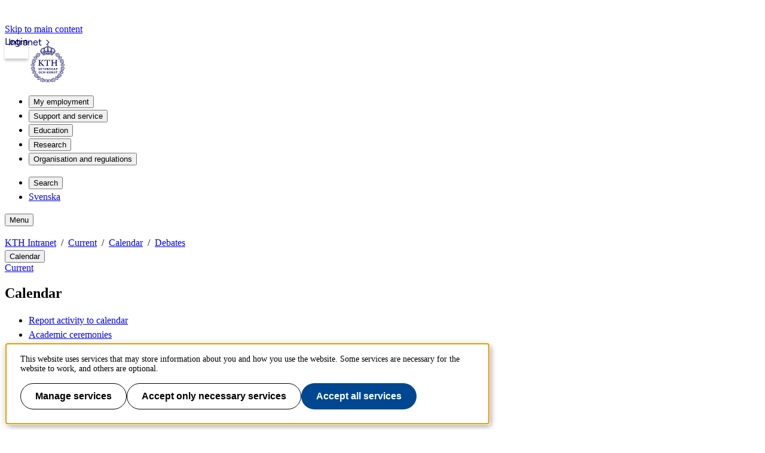

--- FILE ---
content_type: text/html;charset=UTF-8
request_url: https://intra.kth.se/en/aktuellt/kalender/debatter
body_size: 8559
content:
<!DOCTYPE html>
<html lang="en-GB" dir="ltr">

<head>
  <meta charset="UTF-8">
  <title>Debates |  KTH</title>
  <meta name="viewport" content="width=device-width, initial-scale=1, shrink-to-fit=no">
  <meta name="format-detection" content="telephone=no">
  
  
  

  <meta property="og:title" content="Debates |  KTH">
  <meta property="og:url" content="https://intra.kth.se/en/aktuellt/kalender/debatter">
  
  
  <meta property="og:type" content="article">
  <meta property="og:site_name" content="KTH">
  <meta property="KTH:breadcrumbs" content="[&quot;KTH Intranet&quot;,&quot;Current&quot;,&quot;Calendar&quot;,&quot;Debates&quot;]">

  <link rel="stylesheet" href="/css/intra-cd0edd9ce106adcd4ac4e18cffb6fa0a.css">
  <link rel="shortcut icon" href="/img/intra/favicon-3ddddb20af3184d4f0874dbd1e90bf62.ico">
  <link href="https://intra.kth.se/en/aktuellt/kalender/debatter" rel="canonical">
  <link href="https://intra.kth.se/aktuellt/kalender/debatter" title="Svenska" hreflang="sv-SE" type="text/html" rel="alternate">
  <link href="https://intra.kth.se/en/aktuellt/kalender/debatter?rss=navigation" title="Menu - Debates" type="application/rss+xml" rel="alternate"><link href="https://intra.kth.se/en/aktuellt/kalender/debatter?rss=calendar" title="Debates" type="application/rss+xml" rel="alternate">

  <script>(function(){const s = document.createElement('script');s.src='/js/core-daee3d13de0e8dddf6f2e0e84c154493.js';s.defer=1;document.currentScript.after(s);})();</script>

  

  


  
  <!-- contentId-1_1388864 -->
  
  <style>
    @media (width >= 992px) {
    aside#sidebar {
        padding-left: 0;
    }
}
  </style>







  
  <!-- contentId-1_1386967 -->
  
  <style>
    .btn {
    border-radius: 1.25rem;
}
  </style>







  
  <!-- contentId-1_1333221 -->
  
  <style>
    .teaserBox {
    background: #fcfcfc !important;
}

.primosearchbox {
    background: #fcfcfc !important;
}
  </style>







  
  <!-- contentId-1_1330845 -->
  
  <style>
    article.article.standard .paragraphs .block.rssReader ul.listing li {
    margin-bottom: 16px;
}
  </style>







  
  <!-- contentId-1_1327628 -->
  
  <style>
    @media (min-width: 768px) {
body.externalUnit .container.start.showArticle {
    padding-top: 30px !important;
    padding-right: 30px !important;
    padding-left: 30px !important;
    padding-bottom: 50px !important;
}
}

@media (min-width: 768px) {
body.campaign .container.start.showArticle {
    padding-top: 30px !important;
    padding-right: 30px !important;
    padding-left: 30px !important;
    padding-bottom: 50px !important;
}
}

@media (max-width: 768px) {
body.externalUnit .container.start.showArticle {
    padding-top: 15px !important;
    padding-right: 15px !important;
    padding-left: 15px !important;
    padding-bottom: 15px !important;
}
}

@media (max-width: 768px) {
body.campaign .container.start.showArticle {
    padding-top: 15px !important;
    padding-right: 15px !important;
    padding-left: 15px !important;
    padding-bottom: 15px !important;
}
}
  </style>







  
  <!-- contentId-1_990108 -->
  
  <style media="screen">
    .block.teaser.top.gray.emergency {
    margin: 0 auto;
    max-width: 1228px;
    padding: 20px 30px 20px 30px;
}

@media (max-width: 992px) { 
.block.teaser.top.gray.emergency {
    margin: 0 auto;
    max-width: 1228px;
    padding: 15px 60px 15px 15px;
 }
}
  </style>







  
  <!-- contentId-1_1218435 -->
  
  <style>
    @media (min-width: 992px) {
.container.department.calendar.withMainMenu #primaryBlocks {
    padding: 0;
}
  }

.container.department.calendar.withMainMenu #primaryBlocks {
    padding: 0;
}
  </style>







  
  <!-- contentId-1_1278340 -->
  
  <style>
    @media (max-width: 768px) {
.block.siteName {
    font-size: 1.5rem!important;
    line-height: 1.375;
}
  }

@media (min-width: 576px) {
.block.siteName {
    font-size: 1.875rem!important;
}
  }
  </style>









  <!-- Begin HTML contentId-1_1273729 -->
  <link rel="apple-touch-icon" type="image/png" sizes="180x180" href="/polopoly_fs/1.1273722.1692876353!/image/apple-touch-icon-KTH-logo-180x180.png">
  <!-- End HTML contentId-1_1273729 -->







  <!-- Begin JavaScript contentId-1_1078539 -->
  <script>var KthToolbarConfig = {};
KthToolbarConfig.loginUrl = new URL('/login?page=' + window.location.pathname, window.location).toString();</script>
  
  
  <!-- End JavaScript contentId-1_1078539 -->







  <!-- Begin JavaScript contentId-1_865217 -->
  
  <script>(function(){const s = document.createElement('script');s.src='https://app.kth.se/kpm/kpm.js';s.async=1;document.currentScript.after(s);})();</script>
  
  <!-- End JavaScript contentId-1_865217 -->





  
  <!-- contentId-1_989179 -->
  
  <style media="screen">
    .block.megaMenu.navbar.navbar-light ul.menu.navbar-nav#megaMenu li.item.nav-item .headerItem a.nav-link {
    letter-spacing: -.01em;
}
  </style>









  <!-- Begin JavaScript contentId-1_1137647 -->
  <script>/* global klaroConfig */
var klaroConfig = {
    testing: false,
  acceptAll: true,
  styling: {
      theme: [],
  },
  htmlTexts: false,
  groupByPurpose: false,
  storageMethod: 'cookie',
  cookieDomain: 'kth.se',
  cookieExpiresAfterDays: 30,
  hideDeclineAll: false,
  translations: {
      sv: {
          service: {
            disableAll: {
              description: 'Använd detta reglage för att tillåta alla tjänster eller endast nödvändiga.',
              title: 'Ändra för alla tjänster',
            },
          },
          consentModal: {
            description:
              'Här kan du se och anpassa vilken information vi samlar om dig.',
          },
          privacyPolicy: {
              name: 'kakor',
              text: 'Läs mer om hur vi hanterar {privacyPolicy}.',
          },
          privacyPolicyUrl: 'https://www.kth.se/gemensamt/om-kakor-cookies-pa-kth-s-webbplats-1.844',
          consentNotice: {
              title: '',
              testing: '',
              description: 'Denna webbplats använder tjänster som kan lagra information om dig och hur du använder denna webbplats. Vissa tjänster är nödvändiga för att webbplatsen ska fungera och andra är valbara.',
              learnMore: 'Hantera valbara tjänster',
          },
          decline: 'Tillåt bara nödvändiga tjänster',
          ok: 'Tillåt alla tjänster',
          purposeItem: {
              service: 'Tjänster'
          },
            contextualConsent:{
                acceptAlways: 'Alltid',
                acceptOnce: 'Ja',
                description: 'Du har tidigare nekat visning av innehåll av typen "{title}". Vill du visa innehållet?',
          }
      },
      en: {
          service: {
            disableAll: {
              description: 'Use this slider to allow all cookies or only necessary.',
              title: 'Change for all services',
            },
          },
        consentModal: {
            description:
              'Here you can assess and customise the services we use on this website.',
          },
          privacyPolicy: {
              name: 'cookies',
              text: 'Find out more about our usage of {privacyPolicy}.',
          },
          privacyPolicyUrl: 'https://www.kth.se/en/gemensamt/om-kakor-cookies-pa-kth-s-webbplats-1.844',
          consentNotice: {
              title: '',
              testing: '',
              description: 'This website uses services that may store information about you and how you use the website. Some services are necessary for the website to work, and others are optional.',
              learnMore: 'Manage services',
          },
          decline: 'Accept only necessary services',
          ok: 'Accept all services',
          purposeItem: {
              service: 'Services'
          },
            contextualConsent:{
                acceptAlways: 'Always',
                acceptOnce: 'Yes',
                description: 'You have previously denied the display of content of the type "{title}". Do you want to show content?',
          }
      }
  },
  services: [
      {
          name: "required-consent",
          default: true,
          contextualConsentOnly: false,
          required: true,
          translations: {
              zz: {
                  title: 'Required Services',
                  description: 'These services are necessary for the site to function and cannot be turned off. They are usually used when you utilise a function on the website that needs an answer, such as setting cookies, logging in, or filling in a form.'
              },
              sv: {
                  title: 'Nödvändiga tjänster',
                  description: 'Dessa tjänster är nödvändiga för att webbplatsen ska fungera och kan inte stängas av. De används främst när du nyttjar en funktion på webbplatsen som behöver ett svar, exempelvis ställer in kakor, loggar in eller fyller i formulär.'
              },
          },
      },
      {
          name: "media-consent",
          default: false,
          translations: {
              zz: {
                  title: 'External media',
                  description: 'Media on the site embedded from external providers like Youtube, Vimeo and Kaltura. When these are played, the providers may use cookies and local storage.'
              },
              sv: {
                  title: 'Extern media',
                  description: 'Inbäddad media från externa leverantörer som Youtube, Vimeo och Kaltura. När media spelas upp kan leverantörerna använda sig av kakor och lokal lagring.'
              },
          },
      },
      {
        name: "service-consent",
        default: false,
        translations: {
          zz: {
            title: 'External Services',
            description: 'Embedded services by external providers such as forms, maps, chat applications et c. When these are loaded, the providers may use cookies and local storage.'
          },
          sv: {
            title: 'Externa tjänster',
            description: 'Inbäddade tjänster från externa leverantörer såsom formulär, kartor, chat-funktion et c. När tjänsterna laddas in kan leverantörerna använda sig av kakor och lokal lagring.'
          },
        },
      },
      {
          name: "analytics-consent",
          default: false,
          translations: {
              zz: {
                  title: 'Analytics and Tracking',
                  description: 'The website uses Matomo to evaluate and improve the website content, experience and structure. The information collected is anonymised and only stored at KTH servers.'
              },
              sv: {
                  title: 'Analys och spårning',
                  description: 'Webbplatsen använder Matomo för att utvärdera och förbättra webbplatsens innehåll, upplevelse och struktur. Insamlandet av informationen anonymiseras och lagras enbart på KTH-servrar.'
              },
          },
      },
      {
        name: "marketing-consent",
        default: false,
        translations: {
            zz: {
                title: 'Marketing',
                description: 'The website contains pages that, via cookies, communicate with advertising services and social media.'
            },
            sv: {
                title: 'Marknadsföring',
                description: 'På webbplatsen förekommer sidor som via kakor kommunicerar med annonseringstjänster och sociala medier.'
            },
        },
    }
    
  ]
}</script>
  
  
  <!-- End JavaScript contentId-1_1137647 -->







  <!-- Begin JavaScript contentId-1_1173294 -->
  <script type="text/plain" data-name="analytics-consent">var _mtm = window._mtm = window._mtm || [];
_mtm.push({'mtm.startTime': (new Date().getTime()), 'event': 'mtm.Start'});
var d=document, g=d.createElement('script'), s=d.getElementsByTagName('script')[0];
g.async=true; g.src='https://analytics.sys.kth.se/js/container_bIWjnFrt.js'; s.parentNode.insertBefore(g,s);
window.addEventListener('load', function() {
  if (typeof klaro !== 'undefined' && typeof klaroConfig !== 'undefined' && klaro) {
      const _klaroMgr = klaro.getManager();
      if (_klaroMgr.confirmed && _klaroMgr.getConsent('analytics-consent')) {
          console.log('Enabling CookieConsentGiven');
          _paq.push(['setCookieConsentGiven']);
      }
  }
});</script>
  
  
  <!-- End JavaScript contentId-1_1173294 -->


<script>(function(){const s = document.createElement('script');s.src='/js/block/mega-menu-style10-044b68d8039254ab9d94bd0ea99e7c94.js';s.type='';s.integrity='';s.async=1;document.currentScript.after(s);})();</script>
<script>(function(){const s = document.createElement('script');s.src='/js/block/search-block-cc59975a43b71990cde4d6c84635022d.js';s.type='';s.integrity='';s.async=1;document.currentScript.after(s);})();</script>

  
</head>

<body class="intranet">
  <a class="skipToMainContent" href="#mainContent" tabindex="0">Skip to main content</a>
  
    <!--indexOff: all-->
    
    <!--indexOff: all-->
    <header class="kth-header intranet">
      
      <div class="kth-header__container">
        <a href="/en" class="kth-logotype">
          <figure>
            <img alt="To KTH&#39;s start page" width="64" height="64"
              src="/img/logotype-blue-ff671d438dd60cb940a663d2fd5e0cf9.svg">
          </figure>
        </a>
        





  <nav class="kth-mega-menu" aria-label="Main menu" data-ajax-path="/cm/1.575937?l=en_GB&amp;contentIdPath=/2.9631/2.86160/2.8216/2.9253/1.575937/&amp;target=">
    <ul>
      
        <li><button data-id="1.575942" class="kth-menu-item dropdown">
            <span>
              My employment 
            </span>
          </button>
          <dialog class="kth-menu-panel">
            <div class="kth-menu-panel__container">
              <div class="kth-menu-panel__header">
                <div>
                  <a href="/en/anstallning">
                    <h2>
                      My employment 
                    </h2>
                  </a>
                </div>
                <button class="kth-icon-button close" title="Close" aria-label="Close">
                  <span class="kth-visually-hidden">close</span>
                </button>
              </div>
              <div class="kth-menu-panel__content"></div>
            </div>
          </dialog>
        </li>
        <li><button data-id="1.575949" class="kth-menu-item dropdown">
            <span>
              Support and service
            </span>
          </button>
          <dialog class="kth-menu-panel">
            <div class="kth-menu-panel__container">
              <div class="kth-menu-panel__header">
                <div>
                  <a href="/en/stod-och-service">
                    <h2>
                      Support and service
                    </h2>
                  </a>
                </div>
                <button class="kth-icon-button close" title="Close" aria-label="Close">
                  <span class="kth-visually-hidden">close</span>
                </button>
              </div>
              <div class="kth-menu-panel__content"></div>
            </div>
          </dialog>
        </li>
        <li><button data-id="1.1069791" class="kth-menu-item dropdown">
            <span>
              Education
            </span>
          </button>
          <dialog class="kth-menu-panel">
            <div class="kth-menu-panel__container">
              <div class="kth-menu-panel__header">
                <div>
                  <a href="/en/utbildning">
                    <h2>
                      Education
                    </h2>
                  </a>
                </div>
                <button class="kth-icon-button close" title="Close" aria-label="Close">
                  <span class="kth-visually-hidden">close</span>
                </button>
              </div>
              <div class="kth-menu-panel__content"></div>
            </div>
          </dialog>
        </li>
        <li><button data-id="1.1067508" class="kth-menu-item dropdown">
            <span>
              Research
            </span>
          </button>
          <dialog class="kth-menu-panel">
            <div class="kth-menu-panel__container">
              <div class="kth-menu-panel__header">
                <div>
                  <a href="/en/forskning">
                    <h2>
                      Research
                    </h2>
                  </a>
                </div>
                <button class="kth-icon-button close" title="Close" aria-label="Close">
                  <span class="kth-visually-hidden">close</span>
                </button>
              </div>
              <div class="kth-menu-panel__content"></div>
            </div>
          </dialog>
        </li>
        <li><button data-id="1.575952" class="kth-menu-item dropdown">
            <span>
              Organisation and regulations
            </span>
          </button>
          <dialog class="kth-menu-panel">
            <div class="kth-menu-panel__container">
              <div class="kth-menu-panel__header">
                <div>
                  <a href="/en/styrning">
                    <h2>
                      Organisation and regulations
                    </h2>
                  </a>
                </div>
                <button class="kth-icon-button close" title="Close" aria-label="Close">
                  <span class="kth-visually-hidden">close</span>
                </button>
              </div>
              <div class="kth-menu-panel__content"></div>
            </div>
          </dialog>
        </li>
      
    </ul>
  </nav>

  <!-- Mobile menu -->
  <nav class="kth-mega-menu--collapsable">
    <dialog class="kth-mobile-menu">
      <div class="kth-mobile-menu__navigation">
        <button class="kth-icon-button close" title="Close" aria-label="Close">
          <span class="kth-visually-hidden">Close</span>
        </button>
      </div>
      <div class="kth-mobile-menu__content">
        <ul class="kth-mobile-menu__items">
          <li>
            <button class="kth-mobile-menu__item" data-id="1.575942">
              <span>
                My employment 
              </span>
            </button>
            <dialog class="kth-menu-panel--modal">
              <button class="kth-icon-button close" title="Close" aria-label="Close">
                <span class="kth-visually-hidden">Close</span>
              </button>
              <div class="kth-menu-panel__content"></div>
            </dialog>
          </li>
          <li>
            <button class="kth-mobile-menu__item" data-id="1.575949">
              <span>
                Support and service
              </span>
            </button>
            <dialog class="kth-menu-panel--modal">
              <button class="kth-icon-button close" title="Close" aria-label="Close">
                <span class="kth-visually-hidden">Close</span>
              </button>
              <div class="kth-menu-panel__content"></div>
            </dialog>
          </li>
          <li>
            <button class="kth-mobile-menu__item" data-id="1.1069791">
              <span>
                Education
              </span>
            </button>
            <dialog class="kth-menu-panel--modal">
              <button class="kth-icon-button close" title="Close" aria-label="Close">
                <span class="kth-visually-hidden">Close</span>
              </button>
              <div class="kth-menu-panel__content"></div>
            </dialog>
          </li>
          <li>
            <button class="kth-mobile-menu__item" data-id="1.1067508">
              <span>
                Research
              </span>
            </button>
            <dialog class="kth-menu-panel--modal">
              <button class="kth-icon-button close" title="Close" aria-label="Close">
                <span class="kth-visually-hidden">Close</span>
              </button>
              <div class="kth-menu-panel__content"></div>
            </dialog>
          </li>
          <li>
            <button class="kth-mobile-menu__item" data-id="1.575952">
              <span>
                Organisation and regulations
              </span>
            </button>
            <dialog class="kth-menu-panel--modal">
              <button class="kth-icon-button close" title="Close" aria-label="Close">
                <span class="kth-visually-hidden">Close</span>
              </button>
              <div class="kth-menu-panel__content"></div>
            </dialog>
          </li>
        </ul>
      </div>
    </dialog>
    <dialog class="kth-mobile-menu details" data-id="1.575942">
      <div class="kth-mobile-menu__navigation">
        <button class="kth-button back">Main menu</button>
        <button class="kth-icon-button close" title="Close" aria-label="Close">
          <span class="kth-visually-hidden">Close</span>
        </button>
      </div>
      <div class="kth-mobile-menu__header">
        <a href="/en/anstallning">
          <h2>
            My employment 
          </h2>
        </a>
      </div>
      <div class="kth-mobile-menu__content">
        <div class="kth-mobile-menu__cortina-content"></div>
      </div>
    </dialog><dialog class="kth-mobile-menu details" data-id="1.575949">
      <div class="kth-mobile-menu__navigation">
        <button class="kth-button back">Main menu</button>
        <button class="kth-icon-button close" title="Close" aria-label="Close">
          <span class="kth-visually-hidden">Close</span>
        </button>
      </div>
      <div class="kth-mobile-menu__header">
        <a href="/en/stod-och-service">
          <h2>
            Support and service
          </h2>
        </a>
      </div>
      <div class="kth-mobile-menu__content">
        <div class="kth-mobile-menu__cortina-content"></div>
      </div>
    </dialog><dialog class="kth-mobile-menu details" data-id="1.1069791">
      <div class="kth-mobile-menu__navigation">
        <button class="kth-button back">Main menu</button>
        <button class="kth-icon-button close" title="Close" aria-label="Close">
          <span class="kth-visually-hidden">Close</span>
        </button>
      </div>
      <div class="kth-mobile-menu__header">
        <a href="/en/utbildning">
          <h2>
            Education
          </h2>
        </a>
      </div>
      <div class="kth-mobile-menu__content">
        <div class="kth-mobile-menu__cortina-content"></div>
      </div>
    </dialog><dialog class="kth-mobile-menu details" data-id="1.1067508">
      <div class="kth-mobile-menu__navigation">
        <button class="kth-button back">Main menu</button>
        <button class="kth-icon-button close" title="Close" aria-label="Close">
          <span class="kth-visually-hidden">Close</span>
        </button>
      </div>
      <div class="kth-mobile-menu__header">
        <a href="/en/forskning">
          <h2>
            Research
          </h2>
        </a>
      </div>
      <div class="kth-mobile-menu__content">
        <div class="kth-mobile-menu__cortina-content"></div>
      </div>
    </dialog><dialog class="kth-mobile-menu details" data-id="1.575952">
      <div class="kth-mobile-menu__navigation">
        <button class="kth-button back">Main menu</button>
        <button class="kth-icon-button close" title="Close" aria-label="Close">
          <span class="kth-visually-hidden">Close</span>
        </button>
      </div>
      <div class="kth-mobile-menu__header">
        <a href="/en/styrning">
          <h2>
            Organisation and regulations
          </h2>
        </a>
      </div>
      <div class="kth-mobile-menu__content">
        <div class="kth-mobile-menu__cortina-content"></div>
      </div>
    </dialog>
  </nav>
  <!-- Mobile menu -->

  
  



        <ul class="kth-header__tools">
          <li>
            <button class="kth-menu-item search">
              <span>
                Search
              </span>
            </button>
            <dialog class="kth-menu-panel">
              <div class="kth-menu-panel__container search">
                <button class="kth-icon-button close" aria-label="Close"></button>
                <div class="kth-menu-panel__content search">
                  




  <div class="block search mainWidget default-size" data-cid="1.260146" lang="en-GB">
    <div id="widget_apbkfbxg" class="searchWidgetContainer"><div class="searchWidget"><div class="searchInputBar"><form class="searchInputForm" method="GET" role="search" action="https://www.kth.se/search"><div class="searchAutoCompleteField kth-search"><label class="inputbar-label" for="widget_apbkfbxg_search__Field">Search the KTH Intranet</label><input id="widget_apbkfbxg_search__Field" name="q" autoComplete="off" type="text" maxLength="1024" value=""/><button type="submit"><span class="kth-visually-hidden">Search</span></button></div><input type="hidden" name="urlFilter" value="https://intra.kth.se"/><input type="hidden" name="entityFilter" value="kth-profile,kth-place,kth-system"/><input type="hidden" name="metaSystemFilter" value=""/><input type="hidden" name="documentFilter" value=""/><input type="hidden" name="filterLabel" value="Search the KTH Intranet"/><input type="hidden" name="l" value="en"/><input type="hidden" name="noscript" class="noscriptInput" value=""/></form></div><div class="searchAlternativesWidget"><div class="searchAlternativesWidgetLinks"><a href="https://www.kth.se/search?l=en">Search in kth.se</a><a href="https://www.kth.se/en/student/search">Search the Student web</a></div></div></div></div>

<script>
  (() => {
    const SCRIPT_PATH = 'https://www.kth.se/search/static/widget.js?v=2.0.0-20260120.1_885362ae'
    const STYLE_PATH = 'https://www.kth.se/search/static/widget.css?v=2.0.0-20260120.1_885362ae'
    const DATA_PATH = 'https://www.kth.se/search/widgetData.js?widgetId=widget_apbkfbxg&filterLabel=Search%20the%20KTH%20Intranet&placeholder=Search%20the%20KTH%20website&urlFilter=https%3A%2F%2Fintra.kth.se&isFilterRemovable=false&entityFilter=kth-profile%2Ckth-place%2Ckth-system&l=en&includeLinks=true'
    const WIDGET_ID = 'widget_apbkfbxg'
    const scriptAnchor = document.currentScript

    new IntersectionObserver((entries, observer) => {

      if (entries[0].target?.checkVisibility?.()) {

        if (!window.searchWidgetIsLoaded) {

          const styleElement = document.createElement('link')
          styleElement.href = STYLE_PATH
          styleElement.media = "screen"
          styleElement.rel = "stylesheet"
          styleElement.async = 1
          scriptAnchor.after(styleElement)

          const scriptElement = document.createElement('script')
          scriptElement.src = SCRIPT_PATH
          scriptElement.async = 1
          scriptAnchor.after(scriptElement)
        }

        const dataElement = document.createElement('script')
        dataElement.src = DATA_PATH
        dataElement.async = 1
        scriptAnchor.after(dataElement)

        window.searchWidgetIsLoaded = true
        observer.disconnect()
      }
    }).observe(document.getElementById(WIDGET_ID))
  })()
</script>
    
    
  </div>



                </div>
              </div>
            </dialog>
          </li>
          <li>
            <a class="kth-menu-item language" title="Visa översättning" hreflang="sv-SE" type="text/html" href="https://intra.kth.se/aktuellt/kalender/debatter">Svenska</a>
          </li>
          
        </ul>
        <button class="kth-menu-item menu collapsable">
          <span>Menu</span>
        </button>
      </div>
    </header>
  
    <nav id="breadcrumbs" aria-label="Breadcrums" class="kth-breadcrumbs">
      <ul class="kth-breadcrumbs__list">
        <li><a href="/en">KTH Intranet</a></li>
        <li><a href="/en/aktuellt">Current</a></li>
        <li><a href="/en/aktuellt/kalender">Calendar</a></li>
        <li><a href="/en/aktuellt/kalender/debatter">Debates</a></li>
        
        
      </ul>
      
    </nav>
    <!--indexOn: all-->
  
  <div class="kth-main-content container department calendar with-local-nav" data-cid="2.9253" lang="en-GB">
    
        <!--indexOff: all-->

        <!--Mobile left menu-->
        <nav class="kth-local-navigation--mobile" aria-labelledby="kth-local-navigation-title--mobile">
          <button class="kth-button menu" id="kth-local-navigation-title--mobile">
            <span>Calendar</span>
          </button>
          <dialog class="kth-mobile-menu left">
            <div class="kth-mobile-menu__navigation">
              <button class="kth-icon-button close">
                <span class="kth-visually-hidden">Close</span>
              </button>
            </div>
            <div class="mobile-menu__content">
              
                <a id="back-button-mobile" href="/en/aktuellt" class="kth-button back" aria-label="Above level in structure">Current</a>
              
              <h2 id="ancestor-mobile">Calendar</h2>
              
                <ul>
                  <li>
                    <a href="/en/aktuellt/kalender/anmal" class="expandable">Report activity to calendar</a>
                  </li>
                  <li>
                    <a href="/en/aktuellt/kalender/akademiska-hogtider">Academic ceremonies</a>
                  </li>
                  <li>
                    <a href="/en/aktuellt/kalender/drift" class="expandable">Scheduled Service Maintenance</a>
                  </li>
                  <li>
                    <a href="/en/aktuellt/kalender/debatter" aria-current="page">Debates</a>
                  </li>
                  <li>
                    <a href="/en/aktuellt/kalender/disputationer">Public defences of doctoral theses</a>
                  </li>
                  <li>
                    <a href="/en/aktuellt/kalender/licentiatseminarier">Licentiate seminars</a>
                  </li>
                  <li>
                    <a href="/en/aktuellt/kalender/forelasningar-seminarier">Lectures and seminars</a>
                  </li>
                  <li>
                    <a href="/en/aktuellt/kalender/evenemang-for-doktor">Events for doctoral students and researchers</a>
                  </li>
                  <li>
                    <a href="/en/aktuellt/kalender/konferenser">Conferences</a>
                  </li>
                  <li>
                    <a href="/en/aktuellt/kalender/podd">Podcast</a>
                  </li>
                  <li>
                    <a href="/en/aktuellt/kalender/kalender-kompetensutveckling" class="expandable">Competence development activities</a>
                  </li>
                  <li>
                    <a href="/en/aktuellt/kalender/fackligt" class="expandable">Trade unions</a>
                  </li>
                  <li>
                    <a href="/en/aktuellt/kalender/musik">Music</a>
                  </li>
                  <li>
                    <a href="/en/aktuellt/kalender/ovrigt">Miscellenous</a>
                  </li>
                </ul>
              
              </div>
          </dialog>
        </nav>
        <!--Mobile left menu-->

        <nav id="mainMenu" aria-label="Sub menu" class="kth-local-navigation">
          
            <a id="back-button-desktop" class="kth-button back" href="/en/aktuellt" aria-label="Above level in structure">Current</a>
          
          <h2 id="ancestor-desktop">Calendar</h2>
          
            <ul>
              <li>
                <a href="/en/aktuellt/kalender/anmal" class="expandable">Report activity to calendar</a>
                
              </li>
              <li>
                <a href="/en/aktuellt/kalender/akademiska-hogtider">Academic ceremonies</a>
                
              </li>
              <li>
                <a href="/en/aktuellt/kalender/drift" class="expandable">Scheduled Service Maintenance</a>
                
              </li>
              <li>
                <a href="/en/aktuellt/kalender/debatter" aria-current="page">Debates</a>
                
              </li>
              <li>
                <a href="/en/aktuellt/kalender/disputationer">Public defences of doctoral theses</a>
                
              </li>
              <li>
                <a href="/en/aktuellt/kalender/licentiatseminarier">Licentiate seminars</a>
                
              </li>
              <li>
                <a href="/en/aktuellt/kalender/forelasningar-seminarier">Lectures and seminars</a>
                
              </li>
              <li>
                <a href="/en/aktuellt/kalender/evenemang-for-doktor">Events for doctoral students and researchers</a>
                
              </li>
              <li>
                <a href="/en/aktuellt/kalender/konferenser">Conferences</a>
                
              </li>
              <li>
                <a href="/en/aktuellt/kalender/podd">Podcast</a>
                
              </li>
              <li>
                <a href="/en/aktuellt/kalender/kalender-kompetensutveckling" class="expandable">Competence development activities</a>
                
              </li>
              <li>
                <a href="/en/aktuellt/kalender/fackligt" class="expandable">Trade unions</a>
                
              </li>
              <li>
                <a href="/en/aktuellt/kalender/musik">Music</a>
                
              </li>
              <li>
                <a href="/en/aktuellt/kalender/ovrigt">Miscellenous</a>
                
              </li>
            </ul>
          
          
        </nav>
        <!--indexOn: all-->
      
    <div class="col">
        
        <main>
          <article id="mainContent" class="article">
            <div id="primaryBlocks" class="col-8">
              <div class="container-fluid">
                
              </div>
            </div>
            <div class="preArticleParagraphs">
              <h1>Debates</h1>
              <h2 class="dateTitle">Wed 21 January - Sat 31 January</h2>
            </div>
            <!--indexOff: all-->

            <div class="row">
              <div class="calendarEventListing col">

                
                <div>
                  <p class="calendar__alert--info" role="alert" >No upcoming calendar events were found.</p>
                  </p>
                  
                </div>
                

                <ul class="calendar__listing">
                  
                </ul>
              </div>
              

              <div class="calendarMatrix col">
                <div class="block dateSelector" id="dateSelector">
    <div class="calendarHeader row">
      <div class="back col"><a title="Previous month" rel="nofollow" href="/en/aktuellt/kalender/debatter?date=2025-12-01&amp;length=31"></a></div>
      <div class="month col">
        <a rel="nofollow" href="/en/aktuellt/kalender/debatter?date=2026-01-01&amp;length=31">
          January 2026
        </a>
      </div>
      <div class="forward col"><a title="Next month" rel="nofollow" href="/en/aktuellt/kalender/debatter?date=2026-02-01&amp;length=28"></a></div>
    </div>

    <table class="calendarMatrix">
      <tr class="dayAbbrevations">
        <th>&#160;</th>
        <th class="day">Mon</th>
        <th class="day">Tue</th>
        <th class="day">Wed</th>
        <th class="day">Thu</th>
        <th class="day">Fri</th>
        <th class="day">Sat</th>
        <th class="day">Sun</th>
      </tr>
      
        <tr>
          <th><a rel="nofollow" href="/en/aktuellt/kalender/debatter?date=2025-12-29&amp;length=7">w1</a></th>
          
            <td>&#160;</td>
            
          
            <td>&#160;</td>
            
          
            <td>&#160;</td>
            
          
            
            <td>
              <a rel="nofollow" aria-label="2026-01-01" href="/en/aktuellt/kalender/debatter?date=2026-01-01&amp;length=1">1</a>
            </td>
          
            
            <td>
              <a rel="nofollow" aria-label="2026-01-02" href="/en/aktuellt/kalender/debatter?date=2026-01-02&amp;length=1">2</a>
            </td>
          
            
            <td>
              <a rel="nofollow" aria-label="2026-01-03" href="/en/aktuellt/kalender/debatter?date=2026-01-03&amp;length=1">3</a>
            </td>
          
            
            <td class=" last">
              <a rel="nofollow" aria-label="2026-01-04" href="/en/aktuellt/kalender/debatter?date=2026-01-04&amp;length=1">4</a>
            </td>
          
        </tr>
      
        <tr>
          <th><a rel="nofollow" href="/en/aktuellt/kalender/debatter?date=2026-01-05&amp;length=7">w2</a></th>
          
            
            <td>
              <a rel="nofollow" aria-label="2026-01-05" href="/en/aktuellt/kalender/debatter?date=2026-01-05&amp;length=1">5</a>
            </td>
          
            
            <td>
              <a rel="nofollow" aria-label="2026-01-06" href="/en/aktuellt/kalender/debatter?date=2026-01-06&amp;length=1">6</a>
            </td>
          
            
            <td>
              <a rel="nofollow" aria-label="2026-01-07" href="/en/aktuellt/kalender/debatter?date=2026-01-07&amp;length=1">7</a>
            </td>
          
            
            <td>
              <a rel="nofollow" aria-label="2026-01-08" href="/en/aktuellt/kalender/debatter?date=2026-01-08&amp;length=1">8</a>
            </td>
          
            
            <td>
              <a rel="nofollow" aria-label="2026-01-09" href="/en/aktuellt/kalender/debatter?date=2026-01-09&amp;length=1">9</a>
            </td>
          
            
            <td>
              <a rel="nofollow" aria-label="2026-01-10" href="/en/aktuellt/kalender/debatter?date=2026-01-10&amp;length=1">10</a>
            </td>
          
            
            <td class=" last">
              <a rel="nofollow" aria-label="2026-01-11" href="/en/aktuellt/kalender/debatter?date=2026-01-11&amp;length=1">11</a>
            </td>
          
        </tr>
      
        <tr>
          <th><a rel="nofollow" href="/en/aktuellt/kalender/debatter?date=2026-01-12&amp;length=7">w3</a></th>
          
            
            <td>
              <a rel="nofollow" aria-label="2026-01-12" href="/en/aktuellt/kalender/debatter?date=2026-01-12&amp;length=1">12</a>
            </td>
          
            
            <td>
              <a rel="nofollow" aria-label="2026-01-13" href="/en/aktuellt/kalender/debatter?date=2026-01-13&amp;length=1">13</a>
            </td>
          
            
            <td>
              <a rel="nofollow" aria-label="2026-01-14" href="/en/aktuellt/kalender/debatter?date=2026-01-14&amp;length=1">14</a>
            </td>
          
            
            <td>
              <a rel="nofollow" aria-label="2026-01-15" href="/en/aktuellt/kalender/debatter?date=2026-01-15&amp;length=1">15</a>
            </td>
          
            
            <td>
              <a rel="nofollow" aria-label="2026-01-16" href="/en/aktuellt/kalender/debatter?date=2026-01-16&amp;length=1">16</a>
            </td>
          
            
            <td>
              <a rel="nofollow" aria-label="2026-01-17" href="/en/aktuellt/kalender/debatter?date=2026-01-17&amp;length=1">17</a>
            </td>
          
            
            <td class=" last">
              <a rel="nofollow" aria-label="2026-01-18" href="/en/aktuellt/kalender/debatter?date=2026-01-18&amp;length=1">18</a>
            </td>
          
        </tr>
      
        <tr>
          <th><a rel="nofollow" href="/en/aktuellt/kalender/debatter?date=2026-01-19&amp;length=7">w4</a></th>
          
            
            <td>
              <a rel="nofollow" aria-label="2026-01-19" href="/en/aktuellt/kalender/debatter?date=2026-01-19&amp;length=1">19</a>
            </td>
          
            
            <td>
              <a rel="nofollow" aria-label="2026-01-20" href="/en/aktuellt/kalender/debatter?date=2026-01-20&amp;length=1">20</a>
            </td>
          
            
            <td class="selected">
              <a rel="nofollow" aria-label="2026-01-21" href="/en/aktuellt/kalender/debatter?date=2026-01-21&amp;length=1">21</a>
            </td>
          
            
            <td class="selected">
              <a rel="nofollow" aria-label="2026-01-22" href="/en/aktuellt/kalender/debatter?date=2026-01-22&amp;length=1">22</a>
            </td>
          
            
            <td class="selected">
              <a rel="nofollow" aria-label="2026-01-23" href="/en/aktuellt/kalender/debatter?date=2026-01-23&amp;length=1">23</a>
            </td>
          
            
            <td class="selected">
              <a rel="nofollow" aria-label="2026-01-24" href="/en/aktuellt/kalender/debatter?date=2026-01-24&amp;length=1">24</a>
            </td>
          
            
            <td class="selected last">
              <a rel="nofollow" aria-label="2026-01-25" href="/en/aktuellt/kalender/debatter?date=2026-01-25&amp;length=1">25</a>
            </td>
          
        </tr>
      
        <tr>
          <th><a rel="nofollow" href="/en/aktuellt/kalender/debatter?date=2026-01-26&amp;length=7">w5</a></th>
          
            
            <td class="selected">
              <a rel="nofollow" aria-label="2026-01-26" href="/en/aktuellt/kalender/debatter?date=2026-01-26&amp;length=1">26</a>
            </td>
          
            
            <td class="selected">
              <a rel="nofollow" aria-label="2026-01-27" href="/en/aktuellt/kalender/debatter?date=2026-01-27&amp;length=1">27</a>
            </td>
          
            
            <td class="selected">
              <a rel="nofollow" aria-label="2026-01-28" href="/en/aktuellt/kalender/debatter?date=2026-01-28&amp;length=1">28</a>
            </td>
          
            
            <td class="selected">
              <a rel="nofollow" aria-label="2026-01-29" href="/en/aktuellt/kalender/debatter?date=2026-01-29&amp;length=1">29</a>
            </td>
          
            
            <td class="selected">
              <a rel="nofollow" aria-label="2026-01-30" href="/en/aktuellt/kalender/debatter?date=2026-01-30&amp;length=1">30</a>
            </td>
          
            
            <td class="selected">
              <a rel="nofollow" aria-label="2026-01-31" href="/en/aktuellt/kalender/debatter?date=2026-01-31&amp;length=1">31</a>
            </td>
          
            <td>&#160;</td>
            
          
        </tr>
      
    </table>


    <ul class="calendarLinks">
      <li><a class="standardLink" href="/en/aktuellt/kalender/debatter?date=2026-01-21&amp;length=345">List the rest of the year</a></li>
    </ul>

    

  </div>
              </div>
            </div>
            <!--indexOn: all-->
          </article>
        </main>
      
      </div>
  </div>
  
    <!--indexOff: all-->
    <footer class="kth-footer intranet">
      <div class="kth-footer__content">
        
        




  <div class="columnSplitterWrapper" data-cid="1.865125" lang="en-GB">
    
    <div class="columnSplitter  using4Columns ">
      <div class="col c1">
        




  <div class="block list links defaultTheme" data-cid="1.206033" lang="en-GB">
    <h2>School pages</h2>
    
    <ul>
      <li><a href="/en/abe">Architecture and the Built Environment (ABE)</a></li>
      <li><a href="/en/eecs">Electrical Engineering and Computer Science (EECS)</a></li>
      <li><a href="/en/sci">Engineering Sciences (SCI)</a></li>
      <li><a hreflang="en-GB" href="/en/cbh">Engineering Sciences in Chemistry, Biotechnology and Health (CBH)</a></li>
      <li><a href="/en/itm">Industrial Engineering and Management (ITM)</a></li>
    </ul>
  </div>



      </div>
      <div class="col c2">
        




  <div class="block list links defaultTheme" data-cid="1.205113" lang="en-GB">
    <h2>Quick Links</h2>
    
    <ul>
      <li><a href="https://www.albanova.se/staff-information/">AlbaNova, Staff information</a></li>
      <li><a href="http://webmail.kth.se">Webmail</a></li>
      <li><a href="https://www.kth.se/social/">Course, programme and group webs</a></li>
      <li><a href="https://www.kth.se/en/biblioteket">KTH Library</a></li>
      <li><a href="https://www.kth.se/en">External web</a></li>
      <li><a href="/en/campus/sakerhet/sakerhet-checklistor">In emergency</a></li>
    </ul>
  </div>



      </div>
      <div class="col c3">
        




  <div class="block list links" data-cid="1.1315908" lang="en-GB">
    <h2>Social media</h2>
    
    <ul>
      <li><a href="https://www.facebook.com/KTHuniversity">KTH on Facebook</a></li>
      <li><a href="https://www.linkedin.com/school/kth">KTH on LinkedIn</a></li>
      <li><a href="https://www.instagram.com/kthuniversity/">KTH on Instagram</a></li>
    </ul>
  </div>



      </div>
      <div class="col c4">
        




  <article class="block teaser top white" data-cid="1.865130" lang="en-GB">
    
    <div class="teaserBody   ">
      
      <h2 class="teaserHeading">
        Contact
      </h2>
      <div class="lead">
        
        
      
        
        <p><strong>KTH Royal Institute of Technology</strong><br> <em>SE-100 44 Stockholm<br> Sweden<br> +46 8 790 60 00</em></p>
      
    
      </div>
      
    </div>
  </article>



        




  <div class="block list links defaultTheme" data-cid="1.582032" lang="en-GB">
    
    
    <ul>
      <li><a href="https://www.kth.se/en/om/kontakt">Contact KTH</a></li>
      <li><a href="https://www.kth.se/en/om/jobba-pa-kth">Work at KTH</a></li>
      <li><a hreflang="en-GB" href="https://www.kth.se/en/om/press">Press and media</a></li>
      <li><a href="https://www.kth.se/en/gemensamt">About KTH website</a></li>
    </ul>
  </div>



      </div>
    </div>
  </div>



      </div>
      <div id="back-to-top" role="link" aria-hidden="true">To page top</div>
      
    </footer>
    <!--indexOn: all-->
  
</body>

</html>